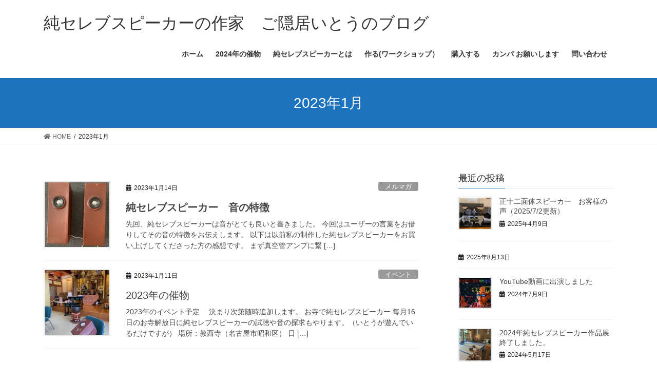

--- FILE ---
content_type: text/html; charset=UTF-8
request_url: https://juninkyo.com/wp/2023/01/
body_size: 11916
content:
<!DOCTYPE html>
<html lang="ja">
<head>
<meta charset="utf-8">
<meta http-equiv="X-UA-Compatible" content="IE=edge">
<meta name="viewport" content="width=device-width, initial-scale=1">
<title>2023年1月 | 純セレブスピーカーの作家　ご隠居いとうのブログ</title>
<meta name='robots' content='max-image-preview:large' />
<link rel="alternate" type="application/rss+xml" title="純セレブスピーカーの作家　ご隠居いとうのブログ &raquo; フィード" href="https://juninkyo.com/wp/feed/" />
<link rel="alternate" type="application/rss+xml" title="純セレブスピーカーの作家　ご隠居いとうのブログ &raquo; コメントフィード" href="https://juninkyo.com/wp/comments/feed/" />
<meta name="description" content="2023年1月 の記事 純セレブスピーカーの作家　ご隠居いとうのブログ 紙のスピーカーの音の気持ちよさを体感してください。" /><style id='wp-img-auto-sizes-contain-inline-css' type='text/css'>
img:is([sizes=auto i],[sizes^="auto," i]){contain-intrinsic-size:3000px 1500px}
/*# sourceURL=wp-img-auto-sizes-contain-inline-css */
</style>
<link rel='stylesheet' id='vkExUnit_common_style-css' href='https://juninkyo.com/wp/wp-content/plugins/vk-all-in-one-expansion-unit/assets/css/vkExUnit_style.css?ver=9.49.7.0' type='text/css' media='all' />
<style id='vkExUnit_common_style-inline-css' type='text/css'>
:root {--ver_page_top_button_url:url(https://juninkyo.com/wp/wp-content/plugins/vk-all-in-one-expansion-unit/assets/images/to-top-btn-icon.svg);}@font-face {font-weight: normal;font-style: normal;font-family: "vk_sns";src: url("https://juninkyo.com/wp/wp-content/plugins/vk-all-in-one-expansion-unit/inc/sns/icons/fonts/vk_sns.eot?-bq20cj");src: url("https://juninkyo.com/wp/wp-content/plugins/vk-all-in-one-expansion-unit/inc/sns/icons/fonts/vk_sns.eot?#iefix-bq20cj") format("embedded-opentype"),url("https://juninkyo.com/wp/wp-content/plugins/vk-all-in-one-expansion-unit/inc/sns/icons/fonts/vk_sns.woff?-bq20cj") format("woff"),url("https://juninkyo.com/wp/wp-content/plugins/vk-all-in-one-expansion-unit/inc/sns/icons/fonts/vk_sns.ttf?-bq20cj") format("truetype"),url("https://juninkyo.com/wp/wp-content/plugins/vk-all-in-one-expansion-unit/inc/sns/icons/fonts/vk_sns.svg?-bq20cj#vk_sns") format("svg");}
/*# sourceURL=vkExUnit_common_style-inline-css */
</style>
<style id='wp-emoji-styles-inline-css' type='text/css'>

	img.wp-smiley, img.emoji {
		display: inline !important;
		border: none !important;
		box-shadow: none !important;
		height: 1em !important;
		width: 1em !important;
		margin: 0 0.07em !important;
		vertical-align: -0.1em !important;
		background: none !important;
		padding: 0 !important;
	}
/*# sourceURL=wp-emoji-styles-inline-css */
</style>
<style id='wp-block-library-inline-css' type='text/css'>
:root{--wp-block-synced-color:#7a00df;--wp-block-synced-color--rgb:122,0,223;--wp-bound-block-color:var(--wp-block-synced-color);--wp-editor-canvas-background:#ddd;--wp-admin-theme-color:#007cba;--wp-admin-theme-color--rgb:0,124,186;--wp-admin-theme-color-darker-10:#006ba1;--wp-admin-theme-color-darker-10--rgb:0,107,160.5;--wp-admin-theme-color-darker-20:#005a87;--wp-admin-theme-color-darker-20--rgb:0,90,135;--wp-admin-border-width-focus:2px}@media (min-resolution:192dpi){:root{--wp-admin-border-width-focus:1.5px}}.wp-element-button{cursor:pointer}:root .has-very-light-gray-background-color{background-color:#eee}:root .has-very-dark-gray-background-color{background-color:#313131}:root .has-very-light-gray-color{color:#eee}:root .has-very-dark-gray-color{color:#313131}:root .has-vivid-green-cyan-to-vivid-cyan-blue-gradient-background{background:linear-gradient(135deg,#00d084,#0693e3)}:root .has-purple-crush-gradient-background{background:linear-gradient(135deg,#34e2e4,#4721fb 50%,#ab1dfe)}:root .has-hazy-dawn-gradient-background{background:linear-gradient(135deg,#faaca8,#dad0ec)}:root .has-subdued-olive-gradient-background{background:linear-gradient(135deg,#fafae1,#67a671)}:root .has-atomic-cream-gradient-background{background:linear-gradient(135deg,#fdd79a,#004a59)}:root .has-nightshade-gradient-background{background:linear-gradient(135deg,#330968,#31cdcf)}:root .has-midnight-gradient-background{background:linear-gradient(135deg,#020381,#2874fc)}:root{--wp--preset--font-size--normal:16px;--wp--preset--font-size--huge:42px}.has-regular-font-size{font-size:1em}.has-larger-font-size{font-size:2.625em}.has-normal-font-size{font-size:var(--wp--preset--font-size--normal)}.has-huge-font-size{font-size:var(--wp--preset--font-size--huge)}.has-text-align-center{text-align:center}.has-text-align-left{text-align:left}.has-text-align-right{text-align:right}.has-fit-text{white-space:nowrap!important}#end-resizable-editor-section{display:none}.aligncenter{clear:both}.items-justified-left{justify-content:flex-start}.items-justified-center{justify-content:center}.items-justified-right{justify-content:flex-end}.items-justified-space-between{justify-content:space-between}.screen-reader-text{border:0;clip-path:inset(50%);height:1px;margin:-1px;overflow:hidden;padding:0;position:absolute;width:1px;word-wrap:normal!important}.screen-reader-text:focus{background-color:#ddd;clip-path:none;color:#444;display:block;font-size:1em;height:auto;left:5px;line-height:normal;padding:15px 23px 14px;text-decoration:none;top:5px;width:auto;z-index:100000}html :where(.has-border-color){border-style:solid}html :where([style*=border-top-color]){border-top-style:solid}html :where([style*=border-right-color]){border-right-style:solid}html :where([style*=border-bottom-color]){border-bottom-style:solid}html :where([style*=border-left-color]){border-left-style:solid}html :where([style*=border-width]){border-style:solid}html :where([style*=border-top-width]){border-top-style:solid}html :where([style*=border-right-width]){border-right-style:solid}html :where([style*=border-bottom-width]){border-bottom-style:solid}html :where([style*=border-left-width]){border-left-style:solid}html :where(img[class*=wp-image-]){height:auto;max-width:100%}:where(figure){margin:0 0 1em}html :where(.is-position-sticky){--wp-admin--admin-bar--position-offset:var(--wp-admin--admin-bar--height,0px)}@media screen and (max-width:600px){html :where(.is-position-sticky){--wp-admin--admin-bar--position-offset:0px}}

/*# sourceURL=wp-block-library-inline-css */
</style><style id='wp-block-heading-inline-css' type='text/css'>
h1:where(.wp-block-heading).has-background,h2:where(.wp-block-heading).has-background,h3:where(.wp-block-heading).has-background,h4:where(.wp-block-heading).has-background,h5:where(.wp-block-heading).has-background,h6:where(.wp-block-heading).has-background{padding:1.25em 2.375em}h1.has-text-align-left[style*=writing-mode]:where([style*=vertical-lr]),h1.has-text-align-right[style*=writing-mode]:where([style*=vertical-rl]),h2.has-text-align-left[style*=writing-mode]:where([style*=vertical-lr]),h2.has-text-align-right[style*=writing-mode]:where([style*=vertical-rl]),h3.has-text-align-left[style*=writing-mode]:where([style*=vertical-lr]),h3.has-text-align-right[style*=writing-mode]:where([style*=vertical-rl]),h4.has-text-align-left[style*=writing-mode]:where([style*=vertical-lr]),h4.has-text-align-right[style*=writing-mode]:where([style*=vertical-rl]),h5.has-text-align-left[style*=writing-mode]:where([style*=vertical-lr]),h5.has-text-align-right[style*=writing-mode]:where([style*=vertical-rl]),h6.has-text-align-left[style*=writing-mode]:where([style*=vertical-lr]),h6.has-text-align-right[style*=writing-mode]:where([style*=vertical-rl]){rotate:180deg}
/*# sourceURL=https://juninkyo.com/wp/wp-includes/blocks/heading/style.min.css */
</style>
<style id='wp-block-paragraph-inline-css' type='text/css'>
.is-small-text{font-size:.875em}.is-regular-text{font-size:1em}.is-large-text{font-size:2.25em}.is-larger-text{font-size:3em}.has-drop-cap:not(:focus):first-letter{float:left;font-size:8.4em;font-style:normal;font-weight:100;line-height:.68;margin:.05em .1em 0 0;text-transform:uppercase}body.rtl .has-drop-cap:not(:focus):first-letter{float:none;margin-left:.1em}p.has-drop-cap.has-background{overflow:hidden}:root :where(p.has-background){padding:1.25em 2.375em}:where(p.has-text-color:not(.has-link-color)) a{color:inherit}p.has-text-align-left[style*="writing-mode:vertical-lr"],p.has-text-align-right[style*="writing-mode:vertical-rl"]{rotate:180deg}
/*# sourceURL=https://juninkyo.com/wp/wp-includes/blocks/paragraph/style.min.css */
</style>
<style id='wp-block-quote-inline-css' type='text/css'>
.wp-block-quote{box-sizing:border-box;overflow-wrap:break-word}.wp-block-quote.is-large:where(:not(.is-style-plain)),.wp-block-quote.is-style-large:where(:not(.is-style-plain)){margin-bottom:1em;padding:0 1em}.wp-block-quote.is-large:where(:not(.is-style-plain)) p,.wp-block-quote.is-style-large:where(:not(.is-style-plain)) p{font-size:1.5em;font-style:italic;line-height:1.6}.wp-block-quote.is-large:where(:not(.is-style-plain)) cite,.wp-block-quote.is-large:where(:not(.is-style-plain)) footer,.wp-block-quote.is-style-large:where(:not(.is-style-plain)) cite,.wp-block-quote.is-style-large:where(:not(.is-style-plain)) footer{font-size:1.125em;text-align:right}.wp-block-quote>cite{display:block}
/*# sourceURL=https://juninkyo.com/wp/wp-includes/blocks/quote/style.min.css */
</style>
<style id='global-styles-inline-css' type='text/css'>
:root{--wp--preset--aspect-ratio--square: 1;--wp--preset--aspect-ratio--4-3: 4/3;--wp--preset--aspect-ratio--3-4: 3/4;--wp--preset--aspect-ratio--3-2: 3/2;--wp--preset--aspect-ratio--2-3: 2/3;--wp--preset--aspect-ratio--16-9: 16/9;--wp--preset--aspect-ratio--9-16: 9/16;--wp--preset--color--black: #000000;--wp--preset--color--cyan-bluish-gray: #abb8c3;--wp--preset--color--white: #ffffff;--wp--preset--color--pale-pink: #f78da7;--wp--preset--color--vivid-red: #cf2e2e;--wp--preset--color--luminous-vivid-orange: #ff6900;--wp--preset--color--luminous-vivid-amber: #fcb900;--wp--preset--color--light-green-cyan: #7bdcb5;--wp--preset--color--vivid-green-cyan: #00d084;--wp--preset--color--pale-cyan-blue: #8ed1fc;--wp--preset--color--vivid-cyan-blue: #0693e3;--wp--preset--color--vivid-purple: #9b51e0;--wp--preset--gradient--vivid-cyan-blue-to-vivid-purple: linear-gradient(135deg,rgb(6,147,227) 0%,rgb(155,81,224) 100%);--wp--preset--gradient--light-green-cyan-to-vivid-green-cyan: linear-gradient(135deg,rgb(122,220,180) 0%,rgb(0,208,130) 100%);--wp--preset--gradient--luminous-vivid-amber-to-luminous-vivid-orange: linear-gradient(135deg,rgb(252,185,0) 0%,rgb(255,105,0) 100%);--wp--preset--gradient--luminous-vivid-orange-to-vivid-red: linear-gradient(135deg,rgb(255,105,0) 0%,rgb(207,46,46) 100%);--wp--preset--gradient--very-light-gray-to-cyan-bluish-gray: linear-gradient(135deg,rgb(238,238,238) 0%,rgb(169,184,195) 100%);--wp--preset--gradient--cool-to-warm-spectrum: linear-gradient(135deg,rgb(74,234,220) 0%,rgb(151,120,209) 20%,rgb(207,42,186) 40%,rgb(238,44,130) 60%,rgb(251,105,98) 80%,rgb(254,248,76) 100%);--wp--preset--gradient--blush-light-purple: linear-gradient(135deg,rgb(255,206,236) 0%,rgb(152,150,240) 100%);--wp--preset--gradient--blush-bordeaux: linear-gradient(135deg,rgb(254,205,165) 0%,rgb(254,45,45) 50%,rgb(107,0,62) 100%);--wp--preset--gradient--luminous-dusk: linear-gradient(135deg,rgb(255,203,112) 0%,rgb(199,81,192) 50%,rgb(65,88,208) 100%);--wp--preset--gradient--pale-ocean: linear-gradient(135deg,rgb(255,245,203) 0%,rgb(182,227,212) 50%,rgb(51,167,181) 100%);--wp--preset--gradient--electric-grass: linear-gradient(135deg,rgb(202,248,128) 0%,rgb(113,206,126) 100%);--wp--preset--gradient--midnight: linear-gradient(135deg,rgb(2,3,129) 0%,rgb(40,116,252) 100%);--wp--preset--font-size--small: 13px;--wp--preset--font-size--medium: 20px;--wp--preset--font-size--large: 36px;--wp--preset--font-size--x-large: 42px;--wp--preset--spacing--20: 0.44rem;--wp--preset--spacing--30: 0.67rem;--wp--preset--spacing--40: 1rem;--wp--preset--spacing--50: 1.5rem;--wp--preset--spacing--60: 2.25rem;--wp--preset--spacing--70: 3.38rem;--wp--preset--spacing--80: 5.06rem;--wp--preset--shadow--natural: 6px 6px 9px rgba(0, 0, 0, 0.2);--wp--preset--shadow--deep: 12px 12px 50px rgba(0, 0, 0, 0.4);--wp--preset--shadow--sharp: 6px 6px 0px rgba(0, 0, 0, 0.2);--wp--preset--shadow--outlined: 6px 6px 0px -3px rgb(255, 255, 255), 6px 6px rgb(0, 0, 0);--wp--preset--shadow--crisp: 6px 6px 0px rgb(0, 0, 0);}:where(.is-layout-flex){gap: 0.5em;}:where(.is-layout-grid){gap: 0.5em;}body .is-layout-flex{display: flex;}.is-layout-flex{flex-wrap: wrap;align-items: center;}.is-layout-flex > :is(*, div){margin: 0;}body .is-layout-grid{display: grid;}.is-layout-grid > :is(*, div){margin: 0;}:where(.wp-block-columns.is-layout-flex){gap: 2em;}:where(.wp-block-columns.is-layout-grid){gap: 2em;}:where(.wp-block-post-template.is-layout-flex){gap: 1.25em;}:where(.wp-block-post-template.is-layout-grid){gap: 1.25em;}.has-black-color{color: var(--wp--preset--color--black) !important;}.has-cyan-bluish-gray-color{color: var(--wp--preset--color--cyan-bluish-gray) !important;}.has-white-color{color: var(--wp--preset--color--white) !important;}.has-pale-pink-color{color: var(--wp--preset--color--pale-pink) !important;}.has-vivid-red-color{color: var(--wp--preset--color--vivid-red) !important;}.has-luminous-vivid-orange-color{color: var(--wp--preset--color--luminous-vivid-orange) !important;}.has-luminous-vivid-amber-color{color: var(--wp--preset--color--luminous-vivid-amber) !important;}.has-light-green-cyan-color{color: var(--wp--preset--color--light-green-cyan) !important;}.has-vivid-green-cyan-color{color: var(--wp--preset--color--vivid-green-cyan) !important;}.has-pale-cyan-blue-color{color: var(--wp--preset--color--pale-cyan-blue) !important;}.has-vivid-cyan-blue-color{color: var(--wp--preset--color--vivid-cyan-blue) !important;}.has-vivid-purple-color{color: var(--wp--preset--color--vivid-purple) !important;}.has-black-background-color{background-color: var(--wp--preset--color--black) !important;}.has-cyan-bluish-gray-background-color{background-color: var(--wp--preset--color--cyan-bluish-gray) !important;}.has-white-background-color{background-color: var(--wp--preset--color--white) !important;}.has-pale-pink-background-color{background-color: var(--wp--preset--color--pale-pink) !important;}.has-vivid-red-background-color{background-color: var(--wp--preset--color--vivid-red) !important;}.has-luminous-vivid-orange-background-color{background-color: var(--wp--preset--color--luminous-vivid-orange) !important;}.has-luminous-vivid-amber-background-color{background-color: var(--wp--preset--color--luminous-vivid-amber) !important;}.has-light-green-cyan-background-color{background-color: var(--wp--preset--color--light-green-cyan) !important;}.has-vivid-green-cyan-background-color{background-color: var(--wp--preset--color--vivid-green-cyan) !important;}.has-pale-cyan-blue-background-color{background-color: var(--wp--preset--color--pale-cyan-blue) !important;}.has-vivid-cyan-blue-background-color{background-color: var(--wp--preset--color--vivid-cyan-blue) !important;}.has-vivid-purple-background-color{background-color: var(--wp--preset--color--vivid-purple) !important;}.has-black-border-color{border-color: var(--wp--preset--color--black) !important;}.has-cyan-bluish-gray-border-color{border-color: var(--wp--preset--color--cyan-bluish-gray) !important;}.has-white-border-color{border-color: var(--wp--preset--color--white) !important;}.has-pale-pink-border-color{border-color: var(--wp--preset--color--pale-pink) !important;}.has-vivid-red-border-color{border-color: var(--wp--preset--color--vivid-red) !important;}.has-luminous-vivid-orange-border-color{border-color: var(--wp--preset--color--luminous-vivid-orange) !important;}.has-luminous-vivid-amber-border-color{border-color: var(--wp--preset--color--luminous-vivid-amber) !important;}.has-light-green-cyan-border-color{border-color: var(--wp--preset--color--light-green-cyan) !important;}.has-vivid-green-cyan-border-color{border-color: var(--wp--preset--color--vivid-green-cyan) !important;}.has-pale-cyan-blue-border-color{border-color: var(--wp--preset--color--pale-cyan-blue) !important;}.has-vivid-cyan-blue-border-color{border-color: var(--wp--preset--color--vivid-cyan-blue) !important;}.has-vivid-purple-border-color{border-color: var(--wp--preset--color--vivid-purple) !important;}.has-vivid-cyan-blue-to-vivid-purple-gradient-background{background: var(--wp--preset--gradient--vivid-cyan-blue-to-vivid-purple) !important;}.has-light-green-cyan-to-vivid-green-cyan-gradient-background{background: var(--wp--preset--gradient--light-green-cyan-to-vivid-green-cyan) !important;}.has-luminous-vivid-amber-to-luminous-vivid-orange-gradient-background{background: var(--wp--preset--gradient--luminous-vivid-amber-to-luminous-vivid-orange) !important;}.has-luminous-vivid-orange-to-vivid-red-gradient-background{background: var(--wp--preset--gradient--luminous-vivid-orange-to-vivid-red) !important;}.has-very-light-gray-to-cyan-bluish-gray-gradient-background{background: var(--wp--preset--gradient--very-light-gray-to-cyan-bluish-gray) !important;}.has-cool-to-warm-spectrum-gradient-background{background: var(--wp--preset--gradient--cool-to-warm-spectrum) !important;}.has-blush-light-purple-gradient-background{background: var(--wp--preset--gradient--blush-light-purple) !important;}.has-blush-bordeaux-gradient-background{background: var(--wp--preset--gradient--blush-bordeaux) !important;}.has-luminous-dusk-gradient-background{background: var(--wp--preset--gradient--luminous-dusk) !important;}.has-pale-ocean-gradient-background{background: var(--wp--preset--gradient--pale-ocean) !important;}.has-electric-grass-gradient-background{background: var(--wp--preset--gradient--electric-grass) !important;}.has-midnight-gradient-background{background: var(--wp--preset--gradient--midnight) !important;}.has-small-font-size{font-size: var(--wp--preset--font-size--small) !important;}.has-medium-font-size{font-size: var(--wp--preset--font-size--medium) !important;}.has-large-font-size{font-size: var(--wp--preset--font-size--large) !important;}.has-x-large-font-size{font-size: var(--wp--preset--font-size--x-large) !important;}
/*# sourceURL=global-styles-inline-css */
</style>

<style id='classic-theme-styles-inline-css' type='text/css'>
/*! This file is auto-generated */
.wp-block-button__link{color:#fff;background-color:#32373c;border-radius:9999px;box-shadow:none;text-decoration:none;padding:calc(.667em + 2px) calc(1.333em + 2px);font-size:1.125em}.wp-block-file__button{background:#32373c;color:#fff;text-decoration:none}
/*# sourceURL=/wp-includes/css/classic-themes.min.css */
</style>
<link rel='stylesheet' id='contact-form-7-css' href='https://juninkyo.com/wp/wp-content/plugins/contact-form-7/includes/css/styles.css?ver=5.4.1' type='text/css' media='all' />
<link rel='stylesheet' id='bootstrap-4-style-css' href='https://juninkyo.com/wp/wp-content/themes/lightning/library/bootstrap-4/css/bootstrap.min.css?ver=4.5.0' type='text/css' media='all' />
<link rel='stylesheet' id='lightning-common-style-css' href='https://juninkyo.com/wp/wp-content/themes/lightning/assets/css/common.css?ver=13.5.4' type='text/css' media='all' />
<style id='lightning-common-style-inline-css' type='text/css'>
/* vk-mobile-nav */:root {--vk-mobile-nav-menu-btn-bg-src: url("https://juninkyo.com/wp/wp-content/themes/lightning/inc/vk-mobile-nav/package//images/vk-menu-btn-black.svg");--vk-mobile-nav-menu-btn-close-bg-src: url("https://juninkyo.com/wp/wp-content/themes/lightning/inc/vk-mobile-nav/package//images/vk-menu-close-black.svg");--vk-menu-acc-icon-open-black-bg-src: url("https://juninkyo.com/wp/wp-content/themes/lightning/inc/vk-mobile-nav/package//images/vk-menu-acc-icon-open-black.svg");--vk-menu-acc-icon-open-white-bg-src: url("https://juninkyo.com/wp/wp-content/themes/lightning/inc/vk-mobile-nav/package//images/vk-menu-acc-icon-open-white.svg");--vk-menu-acc-icon-close-black-bg-src: url("https://juninkyo.com/wp/wp-content/themes/lightning/inc/vk-mobile-nav/package//images/vk-menu-close-black.svg");--vk-menu-acc-icon-close-white-bg-src: url("https://juninkyo.com/wp/wp-content/themes/lightning/inc/vk-mobile-nav/package//images/vk-menu-close-white.svg");}
/*# sourceURL=lightning-common-style-inline-css */
</style>
<link rel='stylesheet' id='lightning-design-style-css' href='https://juninkyo.com/wp/wp-content/themes/lightning/design-skin/origin2/css/style.css?ver=13.5.4' type='text/css' media='all' />
<style id='lightning-design-style-inline-css' type='text/css'>
/* ltg common custom */:root {--vk-menu-acc-btn-border-color:#333;--color-key:#1e73be;--color-key-dark:#1e73be;}.bbp-submit-wrapper .button.submit { background-color:#1e73be ; }.bbp-submit-wrapper .button.submit:hover { background-color:#1e73be ; }.veu_color_txt_key { color:#1e73be ; }.veu_color_bg_key { background-color:#1e73be ; }.veu_color_border_key { border-color:#1e73be ; }.btn-default { border-color:#1e73be;color:#1e73be;}.btn-default:focus,.btn-default:hover { border-color:#1e73be;background-color: #1e73be; }.wp-block-search__button,.btn-primary { background-color:#1e73be;border-color:#1e73be; }.wp-block-search__button:focus,.wp-block-search__button:hover,.btn-primary:not(:disabled):not(.disabled):active,.btn-primary:focus,.btn-primary:hover { background-color:#1e73be;border-color:#1e73be; }.btn-outline-primary { color : #1e73be ; border-color:#1e73be; }.btn-outline-primary:not(:disabled):not(.disabled):active,.btn-outline-primary:focus,.btn-outline-primary:hover { color : #fff; background-color:#1e73be;border-color:#1e73be; }a { color:#337ab7; }
.tagcloud a:before { font-family: "Font Awesome 5 Free";content: "\f02b";font-weight: bold; }
.media .media-body .media-heading a:hover { color:#1e73be; }@media (min-width: 768px){.gMenu > li:before,.gMenu > li.menu-item-has-children::after { border-bottom-color:#1e73be }.gMenu li li { background-color:#1e73be }.gMenu li li a:hover { background-color:#1e73be; }} /* @media (min-width: 768px) */.page-header { background-color:#1e73be; }h2,.mainSection-title { border-top-color:#1e73be; }h3:after,.subSection-title:after { border-bottom-color:#1e73be; }ul.page-numbers li span.page-numbers.current,.page-link dl .post-page-numbers.current { background-color:#1e73be; }.pager li > a { border-color:#1e73be;color:#1e73be;}.pager li > a:hover { background-color:#1e73be;color:#fff;}.siteFooter { border-top-color:#1e73be; }dt { border-left-color:#1e73be; }:root {--g_nav_main_acc_icon_open_url:url(https://juninkyo.com/wp/wp-content/themes/lightning/inc/vk-mobile-nav/package/images/vk-menu-acc-icon-open-black.svg);--g_nav_main_acc_icon_close_url: url(https://juninkyo.com/wp/wp-content/themes/lightning/inc/vk-mobile-nav/package/images/vk-menu-close-black.svg);--g_nav_sub_acc_icon_open_url: url(https://juninkyo.com/wp/wp-content/themes/lightning/inc/vk-mobile-nav/package/images/vk-menu-acc-icon-open-white.svg);--g_nav_sub_acc_icon_close_url: url(https://juninkyo.com/wp/wp-content/themes/lightning/inc/vk-mobile-nav/package/images/vk-menu-close-white.svg);}
/*# sourceURL=lightning-design-style-inline-css */
</style>
<link rel='stylesheet' id='vk-blocks-build-css-css' href='https://juninkyo.com/wp/wp-content/plugins/vk-blocks/inc/vk-blocks/build/block-build.css?ver=0.60.1' type='text/css' media='all' />
<style id='vk-blocks-build-css-inline-css' type='text/css'>
:root {--vk_flow-arrow: url(https://juninkyo.com/wp/wp-content/plugins/vk-blocks/inc/vk-blocks/images/arrow_bottom.svg);--vk_image-mask-wave01: url(https://juninkyo.com/wp/wp-content/plugins/vk-blocks/inc/vk-blocks/images/wave01.svg);--vk_image-mask-wave02: url(https://juninkyo.com/wp/wp-content/plugins/vk-blocks/inc/vk-blocks/images/wave02.svg);--vk_image-mask-wave03: url(https://juninkyo.com/wp/wp-content/plugins/vk-blocks/inc/vk-blocks/images/wave03.svg);--vk_image-mask-wave04: url(https://juninkyo.com/wp/wp-content/plugins/vk-blocks/inc/vk-blocks/images/wave04.svg);}

	:root {

		--vk-balloon-border-width:1px;

		--vk-balloon-speech-offset:-12px;
	}
	
/*# sourceURL=vk-blocks-build-css-inline-css */
</style>
<link rel='stylesheet' id='lightning-theme-style-css' href='https://juninkyo.com/wp/wp-content/themes/lightning/style.css?ver=13.5.4' type='text/css' media='all' />
<link rel='stylesheet' id='vk-font-awesome-css' href='https://juninkyo.com/wp/wp-content/themes/lightning/inc/font-awesome/package/versions/5/css/all.min.css?ver=5.13.0' type='text/css' media='all' />
<script type="text/javascript" src="https://juninkyo.com/wp/wp-includes/js/jquery/jquery.min.js?ver=3.7.1" id="jquery-core-js"></script>
<script type="text/javascript" src="https://juninkyo.com/wp/wp-includes/js/jquery/jquery-migrate.min.js?ver=3.4.1" id="jquery-migrate-js"></script>
<link rel="https://api.w.org/" href="https://juninkyo.com/wp/wp-json/" /><link rel="EditURI" type="application/rsd+xml" title="RSD" href="https://juninkyo.com/wp/xmlrpc.php?rsd" />
<meta name="generator" content="WordPress 6.9" />
<style id="lightning-color-custom-for-plugins" type="text/css">/* ltg theme common */.color_key_bg,.color_key_bg_hover:hover{background-color: #1e73be;}.color_key_txt,.color_key_txt_hover:hover{color: #1e73be;}.color_key_border,.color_key_border_hover:hover{border-color: #1e73be;}.color_key_dark_bg,.color_key_dark_bg_hover:hover{background-color: #1e73be;}.color_key_dark_txt,.color_key_dark_txt_hover:hover{color: #1e73be;}.color_key_dark_border,.color_key_dark_border_hover:hover{border-color: #1e73be;}</style><!-- [ VK All in One Expansion Unit OGP ] -->
<meta property="og:site_name" content="純セレブスピーカーの作家　ご隠居いとうのブログ" />
<meta property="og:url" content="https://juninkyo.com/wp/2023/01/14/tokucyo/" />
<meta property="og:title" content="純セレブスピーカー　音の特徴 | 純セレブスピーカーの作家　ご隠居いとうのブログ" />
<meta property="og:description" content="2023年1月 の記事 純セレブスピーカーの作家　ご隠居いとうのブログ 紙のスピーカーの音の気持ちよさを体感してください。" />
<meta property="og:type" content="article" />
<!-- [ / VK All in One Expansion Unit OGP ] -->
<!-- [ VK All in One Expansion Unit twitter card ] -->
<meta name="twitter:card" content="summary_large_image">
<meta name="twitter:description" content="2023年1月 の記事 純セレブスピーカーの作家　ご隠居いとうのブログ 紙のスピーカーの音の気持ちよさを体感してください。">
<meta name="twitter:title" content="純セレブスピーカー　音の特徴 | 純セレブスピーカーの作家　ご隠居いとうのブログ">
<meta name="twitter:url" content="https://juninkyo.com/wp/2023/01/14/tokucyo/">
	<meta name="twitter:domain" content="juninkyo.com">
	<!-- [ / VK All in One Expansion Unit twitter card ] -->
			<style type="text/css" id="wp-custom-css">
			form.mailpoet-manage-subscription .mailpoet_text_label, 
form.mailpoet-manage-subscription .mailpoet_select_label, 
form.mailpoet-manage-subscription .mailpoet_segment_label{
    display: block;
    font-weight:bold;
}
form.mailpoet-manage-subscription .mailpoet_select, 
form.mailpoet-manage-subscription .mailpoet_text{
	width: 50%;
	padding: 12px;
}
form.mailpoet-manage-subscription .mailpoet_paragraph{
	margin-bottom:20px
}
form.mailpoet-manage-subscription .mailpoet_submit{
    padding: 20px 20px;
    width: 50%;
    font-weight: bold;
    font-size: 11pt;
}		</style>
		
</head>
<body class="archive date wp-theme-lightning post-type-post sidebar-fix sidebar-fix-priority-top bootstrap4 device-pc fa_v5_css">
<a class="skip-link screen-reader-text" href="#main">コンテンツへスキップ</a>
<a class="skip-link screen-reader-text" href="#vk-mobile-nav">ナビゲーションに移動</a>
<header class="siteHeader">
		<div class="container siteHeadContainer">
		<div class="navbar-header">
						<p class="navbar-brand siteHeader_logo">
			<a href="https://juninkyo.com/wp/">
				<span>純セレブスピーカーの作家　ご隠居いとうのブログ</span>
			</a>
			</p>
								</div>

		<div id="gMenu_outer" class="gMenu_outer"><nav class="menu-%e3%83%a1%e3%82%a4%e3%83%b3%e3%83%a1%e3%83%8b%e3%83%a5%e3%83%bc-container"><ul id="menu-%e3%83%a1%e3%82%a4%e3%83%b3%e3%83%a1%e3%83%8b%e3%83%a5%e3%83%bc" class="menu gMenu vk-menu-acc"><li id="menu-item-36" class="menu-item menu-item-type-custom menu-item-object-custom menu-item-home"><a href="https://juninkyo.com/wp/"><strong class="gMenu_name">ホーム</strong></a></li>
<li id="menu-item-773" class="menu-item menu-item-type-post_type menu-item-object-post"><a href="https://juninkyo.com/wp/2023/01/11/2023-event/"><strong class="gMenu_name">2024年の催物</strong></a></li>
<li id="menu-item-120" class="menu-item menu-item-type-post_type menu-item-object-page menu-item-has-children"><a href="https://juninkyo.com/wp/what-jun-selebu/"><strong class="gMenu_name">純セレブスピーカーとは</strong></a>
<ul class="sub-menu">
	<li id="menu-item-51" class="menu-item menu-item-type-post_type menu-item-object-page"><a href="https://juninkyo.com/wp/youtube/">動画</a></li>
</ul>
</li>
<li id="menu-item-467" class="menu-item menu-item-type-post_type menu-item-object-page"><a href="https://juninkyo.com/wp/?page_id=460"><strong class="gMenu_name">作る(ワークショップ）</strong></a></li>
<li id="menu-item-121" class="menu-item menu-item-type-post_type menu-item-object-page"><a href="https://juninkyo.com/wp/shop/"><strong class="gMenu_name">購入する</strong></a></li>
<li id="menu-item-49" class="menu-item menu-item-type-post_type menu-item-object-page"><a href="https://juninkyo.com/wp/donation/"><strong class="gMenu_name">カンパ お願いします</strong></a></li>
<li id="menu-item-53" class="menu-item menu-item-type-post_type menu-item-object-page menu-item-has-children"><a href="https://juninkyo.com/wp/form/"><strong class="gMenu_name">問い合わせ</strong></a>
<ul class="sub-menu">
	<li id="menu-item-35" class="menu-item menu-item-type-post_type menu-item-object-page"><a href="https://juninkyo.com/wp/info/">私について</a></li>
</ul>
</li>
</ul></nav></div>	</div>
	</header>

<div class="section page-header"><div class="container"><div class="row"><div class="col-md-12">
<h1 class="page-header_pageTitle">
2023年1月</h1>
</div></div></div></div><!-- [ /.page-header ] -->


<!-- [ .breadSection ] --><div class="section breadSection"><div class="container"><div class="row"><ol class="breadcrumb" itemtype="http://schema.org/BreadcrumbList"><li id="panHome" itemprop="itemListElement" itemscope itemtype="http://schema.org/ListItem"><a itemprop="item" href="https://juninkyo.com/wp/"><span itemprop="name"><i class="fa fa-home"></i> HOME</span></a></li><li><span>2023年1月</span></li></ol></div></div></div><!-- [ /.breadSection ] -->

<div class="section siteContent">
<div class="container">
<div class="row">
<div class="col mainSection mainSection-col-two baseSection vk_posts-mainSection" id="main" role="main">

	
<div class="postList">


	
		<article class="media">
<div id="post-781" class="post-781 post type-post status-publish format-standard has-post-thumbnail hentry category-40 tag-12">
		<div class="media-left postList_thumbnail">
		<a href="https://juninkyo.com/wp/2023/01/14/tokucyo/">
		<img width="150" height="150" src="https://juninkyo.com/wp/wp-content/uploads/2023/01/355C029C-62A0-4B4F-88AC-31E576CB44D9_1_105_c-150x150.jpeg" class="media-object wp-post-image" alt="" decoding="async" />		</a>
	</div>
		<div class="media-body">
		<div class="entry-meta">


<span class="published entry-meta_items">2023年1月14日</span>

<span class="entry-meta_items entry-meta_updated">/ 最終更新日時 : <span class="updated">2023年1月22日</span></span>


	
	<span class="vcard author entry-meta_items entry-meta_items_author"><span class="fn">jsbgm1860</span></span>



<span class="entry-meta_items entry-meta_items_term"><a href="https://juninkyo.com/wp/category/%e3%83%a1%e3%83%ab%e3%83%9e%e3%82%ac/" class="btn btn-xs btn-primary entry-meta_items_term_button" style="background-color:#999999;border:none;">メルマガ</a></span>
</div>
		<h1 class="media-heading entry-title"><a href="https://juninkyo.com/wp/2023/01/14/tokucyo/"><strong>純セレブスピーカー　音の特徴</strong></a></h1>
		<a href="https://juninkyo.com/wp/2023/01/14/tokucyo/" class="media-body_excerpt"><p>先回、純セレブスピーカーは音がとても良いと書きました。 今回はユーザーの言葉をお借りしてその音の特徴をお伝えします。 以下は以前私の制作した純セレブスピーカーをお買い上げしてくださった方の感想です。 まず真空管アンプに繋 [&hellip;]</p>
</a>
	</div>
</div>
</article>
<article class="media">
<div id="post-770" class="post-770 post type-post status-publish format-standard has-post-thumbnail hentry category-32 category-uncategorized tag-33 tag-12">
		<div class="media-left postList_thumbnail">
		<a href="https://juninkyo.com/wp/2023/01/11/2023-event/">
		<img width="150" height="150" src="https://juninkyo.com/wp/wp-content/uploads/2021/12/741AFC91-A9CD-4F0F-95F5-1DFFF6D3B187_1_105_c-150x150.jpeg" class="media-object wp-post-image" alt="" decoding="async" />		</a>
	</div>
		<div class="media-body">
		<div class="entry-meta">


<span class="published entry-meta_items">2023年1月11日</span>

<span class="entry-meta_items entry-meta_updated">/ 最終更新日時 : <span class="updated">2024年1月15日</span></span>


	
	<span class="vcard author entry-meta_items entry-meta_items_author"><span class="fn">jsbgm1860</span></span>



<span class="entry-meta_items entry-meta_items_term"><a href="https://juninkyo.com/wp/category/%e7%b4%94%e3%82%bb%e3%83%ac%e3%83%96%e3%82%b9%e3%83%94%e3%83%bc%e3%82%ab%e3%83%bc/%e3%82%a4%e3%83%99%e3%83%b3%e3%83%88/" class="btn btn-xs btn-primary entry-meta_items_term_button" style="background-color:#999999;border:none;">イベント</a></span>
</div>
		<h1 class="media-heading entry-title"><a href="https://juninkyo.com/wp/2023/01/11/2023-event/">2023年の催物</a></h1>
		<a href="https://juninkyo.com/wp/2023/01/11/2023-event/" class="media-body_excerpt"><p>2023年のイベント予定　 決まり次第随時追加します。 お寺で純セレブスピーカー 毎月16日のお寺解放日に純セレブスピーカーの試聴や音の探求もやります。（いとうが遊んでいるだけですが） 場所：教西寺（名古屋市昭和区） 日 [&hellip;]</p>
</a>
	</div>
</div>
</article>

	
	
	
</div><!-- [ /.postList ] -->

</div><!-- [ /.mainSection ] -->

	<div class="col subSection sideSection sideSection-col-two baseSection">
	

<aside class="widget widget_postlist">
<h1 class="subSection-title">最近の投稿</h1>

  <div class="media">

	
	  <div class="media-left postList_thumbnail">
		<a href="https://juninkyo.com/wp/2025/04/09/review/">
		<img width="150" height="150" src="https://juninkyo.com/wp/wp-content/uploads/2025/04/PXL_20250131_045447176-150x150.jpg" class="attachment-thumbnail size-thumbnail wp-post-image" alt="" decoding="async" loading="lazy" />		</a>
	  </div>

	
	<div class="media-body">
	  <h4 class="media-heading"><a href="https://juninkyo.com/wp/2025/04/09/review/">正十二面体スピーカー　お客様の声（2025/7/2更新）</a></h4>
	  <div class="published entry-meta_items">2025年4月9日</div>
	</div>
  </div>


  <div class="media">

	
	<div class="media-body">
	  <h4 class="media-heading"><a href="https://juninkyo.com/wp/2025/08/13/1386/"></a></h4>
	  <div class="published entry-meta_items">2025年8月13日</div>
	</div>
  </div>


  <div class="media">

	
	  <div class="media-left postList_thumbnail">
		<a href="https://juninkyo.com/wp/2024/07/09/youtube-kengoman/">
		<img width="150" height="141" src="https://juninkyo.com/wp/wp-content/uploads/2024/07/スクリーンショット-2024-07-09-9.47.49-150x141.png" class="attachment-thumbnail size-thumbnail wp-post-image" alt="" decoding="async" loading="lazy" />		</a>
	  </div>

	
	<div class="media-body">
	  <h4 class="media-heading"><a href="https://juninkyo.com/wp/2024/07/09/youtube-kengoman/">YouTube動画に出演しました</a></h4>
	  <div class="published entry-meta_items">2024年7月9日</div>
	</div>
  </div>


  <div class="media">

	
	  <div class="media-left postList_thumbnail">
		<a href="https://juninkyo.com/wp/2024/05/17/2024sakuhinten-2/">
		<img width="150" height="150" src="https://juninkyo.com/wp/wp-content/uploads/2024/05/PXL_20240502_012343166-150x150.jpg" class="attachment-thumbnail size-thumbnail wp-post-image" alt="" decoding="async" loading="lazy" />		</a>
	  </div>

	
	<div class="media-body">
	  <h4 class="media-heading"><a href="https://juninkyo.com/wp/2024/05/17/2024sakuhinten-2/">2024年純セレブスピーカー作品展終了しました。</a></h4>
	  <div class="published entry-meta_items">2024年5月17日</div>
	</div>
  </div>


  <div class="media">

	
	  <div class="media-left postList_thumbnail">
		<a href="https://juninkyo.com/wp/2024/03/21/youtube/">
		<img width="150" height="150" src="https://juninkyo.com/wp/wp-content/uploads/2024/03/IMG_0368-150x150.jpeg" class="attachment-thumbnail size-thumbnail wp-post-image" alt="" decoding="async" loading="lazy" />		</a>
	  </div>

	
	<div class="media-body">
	  <h4 class="media-heading"><a href="https://juninkyo.com/wp/2024/03/21/youtube/">新たに動画を公開しました。</a></h4>
	  <div class="published entry-meta_items">2024年3月21日</div>
	</div>
  </div>


  <div class="media">

	
	<div class="media-body">
	  <h4 class="media-heading"><a href="https://juninkyo.com/wp/2024/03/01/error/">【お知らせ】メルマガ配信の不具合発生中</a></h4>
	  <div class="published entry-meta_items">2024年3月1日</div>
	</div>
  </div>


  <div class="media">

	
	  <div class="media-left postList_thumbnail">
		<a href="https://juninkyo.com/wp/2024/02/08/2024sakuhinten/">
		<img width="150" height="150" src="https://juninkyo.com/wp/wp-content/uploads/2024/02/R-150x150.jpg" class="attachment-thumbnail size-thumbnail wp-post-image" alt="" decoding="async" loading="lazy" />		</a>
	  </div>

	
	<div class="media-body">
	  <h4 class="media-heading"><a href="https://juninkyo.com/wp/2024/02/08/2024sakuhinten/">【イベント告知】2024年5月　作品展のお知らせ</a></h4>
	  <div class="published entry-meta_items">2024年2月8日</div>
	</div>
  </div>


  <div class="media">

	
	<div class="media-body">
	  <h4 class="media-heading"><a href="https://juninkyo.com/wp/2024/01/15/2024%e5%b9%b4newyear/">2024年新年のご挨拶</a></h4>
	  <div class="published entry-meta_items">2024年1月15日</div>
	</div>
  </div>


  <div class="media">

	
	  <div class="media-left postList_thumbnail">
		<a href="https://juninkyo.com/wp/2023/12/20/jun-sere2/">
		<img width="150" height="150" src="https://juninkyo.com/wp/wp-content/uploads/2023/12/PXL_20231202_013439601-150x150.jpg" class="attachment-thumbnail size-thumbnail wp-post-image" alt="" decoding="async" loading="lazy" />		</a>
	  </div>

	
	<div class="media-body">
	  <h4 class="media-heading"><a href="https://juninkyo.com/wp/2023/12/20/jun-sere2/">第二次純セレブ巡礼の旅から帰ってきた</a></h4>
	  <div class="published entry-meta_items">2023年12月20日</div>
	</div>
  </div>


  <div class="media">

	
	  <div class="media-left postList_thumbnail">
		<a href="https://juninkyo.com/wp/2023/11/29/jun-sele2/">
		<img width="150" height="150" src="https://juninkyo.com/wp/wp-content/uploads/2023/11/PXL_20231026_013404074-1-150x150.jpg" class="attachment-thumbnail size-thumbnail wp-post-image" alt="" decoding="async" loading="lazy" />		</a>
	  </div>

	
	<div class="media-body">
	  <h4 class="media-heading"><a href="https://juninkyo.com/wp/2023/11/29/jun-sele2/">第二次　純セレブ巡礼の旅へ</a></h4>
	  <div class="published entry-meta_items">2023年11月29日</div>
	</div>
  </div>

</aside>

<aside class="widget widget_categories widget_link_list">
<nav class="localNav">
<h1 class="subSection-title">カテゴリー</h1>
<ul>
		<li class="cat-item cat-item-13"><a href="https://juninkyo.com/wp/category/%e3%82%a2%e3%83%b3%e3%83%97/">アンプ</a>
</li>
	<li class="cat-item cat-item-2"><a href="https://juninkyo.com/wp/category/new/">お知らせ</a>
</li>
	<li class="cat-item cat-item-6"><a href="https://juninkyo.com/wp/category/%e3%81%b2%e3%81%a8%e3%82%8a%e3%81%94%e3%81%a8/">ひとりごと</a>
</li>
	<li class="cat-item cat-item-40"><a href="https://juninkyo.com/wp/category/%e3%83%a1%e3%83%ab%e3%83%9e%e3%82%ac/">メルマガ</a>
</li>
	<li class="cat-item cat-item-58"><a href="https://juninkyo.com/wp/category/%e6%96%87%e5%85%b7/">文具</a>
</li>
	<li class="cat-item cat-item-41"><a href="https://juninkyo.com/wp/category/%e6%97%85/">旅</a>
</li>
	<li class="cat-item cat-item-1"><a href="https://juninkyo.com/wp/category/uncategorized/">未分類</a>
</li>
	<li class="cat-item cat-item-56"><a href="https://juninkyo.com/wp/category/%e6%9c%ac/">本</a>
</li>
	<li class="cat-item cat-item-8"><a href="https://juninkyo.com/wp/category/%e6%b4%bb%e5%8b%95%e5%a0%b1%e5%91%8a/">活動報告</a>
</li>
	<li class="cat-item cat-item-65"><a href="https://juninkyo.com/wp/category/%e7%b4%94%e3%82%bb%e3%83%ac%e3%83%96/">純セレブ</a>
</li>
	<li class="cat-item cat-item-3"><a href="https://juninkyo.com/wp/category/%e7%b4%94%e3%82%bb%e3%83%ac%e3%83%96%e3%82%b9%e3%83%94%e3%83%bc%e3%82%ab%e3%83%bc/">純セレブスピーカー</a>
<ul class='children'>
	<li class="cat-item cat-item-32"><a href="https://juninkyo.com/wp/category/%e7%b4%94%e3%82%bb%e3%83%ac%e3%83%96%e3%82%b9%e3%83%94%e3%83%bc%e3%82%ab%e3%83%bc/%e3%82%a4%e3%83%99%e3%83%b3%e3%83%88/">イベント</a>
</li>
	<li class="cat-item cat-item-69"><a href="https://juninkyo.com/wp/category/%e7%b4%94%e3%82%bb%e3%83%ac%e3%83%96%e3%82%b9%e3%83%94%e3%83%bc%e3%82%ab%e3%83%bc/%e6%84%9f%e6%83%b3%e3%83%bb%e3%83%ac%e3%83%93%e3%83%a5%e3%83%bc/">感想・レビュー</a>
</li>
</ul>
</li>
	<li class="cat-item cat-item-7"><a href="https://juninkyo.com/wp/category/%e7%b4%94%e3%82%bb%e3%83%ac%e3%83%96%e9%9f%b3%e6%a5%bd/">純セレブ音楽</a>
</li>
	<li class="cat-item cat-item-9"><a href="https://juninkyo.com/wp/category/%e8%89%af%e3%81%84%e9%9f%b3/">良い音</a>
</li>
	<li class="cat-item cat-item-21"><a href="https://juninkyo.com/wp/category/%e8%8a%b8%e8%a1%93/">芸術</a>
</li>
</ul>
</nav>
</aside>

<aside class="widget widget_archive widget_link_list">
<nav class="localNav">
<h1 class="subSection-title">アーカイブ</h1>
<ul>
		<li><a href='https://juninkyo.com/wp/2025/08/'>2025年8月</a></li>
	<li><a href='https://juninkyo.com/wp/2025/04/'>2025年4月</a></li>
	<li><a href='https://juninkyo.com/wp/2024/07/'>2024年7月</a></li>
	<li><a href='https://juninkyo.com/wp/2024/05/'>2024年5月</a></li>
	<li><a href='https://juninkyo.com/wp/2024/03/'>2024年3月</a></li>
	<li><a href='https://juninkyo.com/wp/2024/02/'>2024年2月</a></li>
	<li><a href='https://juninkyo.com/wp/2024/01/'>2024年1月</a></li>
	<li><a href='https://juninkyo.com/wp/2023/12/'>2023年12月</a></li>
	<li><a href='https://juninkyo.com/wp/2023/11/'>2023年11月</a></li>
	<li><a href='https://juninkyo.com/wp/2023/08/'>2023年8月</a></li>
	<li><a href='https://juninkyo.com/wp/2023/07/'>2023年7月</a></li>
	<li><a href='https://juninkyo.com/wp/2023/06/'>2023年6月</a></li>
	<li><a href='https://juninkyo.com/wp/2023/05/'>2023年5月</a></li>
	<li><a href='https://juninkyo.com/wp/2023/04/'>2023年4月</a></li>
	<li><a href='https://juninkyo.com/wp/2023/01/' aria-current="page">2023年1月</a></li>
	<li><a href='https://juninkyo.com/wp/2022/07/'>2022年7月</a></li>
	<li><a href='https://juninkyo.com/wp/2022/06/'>2022年6月</a></li>
	<li><a href='https://juninkyo.com/wp/2022/05/'>2022年5月</a></li>
	<li><a href='https://juninkyo.com/wp/2022/01/'>2022年1月</a></li>
	<li><a href='https://juninkyo.com/wp/2021/12/'>2021年12月</a></li>
	<li><a href='https://juninkyo.com/wp/2021/10/'>2021年10月</a></li>
	<li><a href='https://juninkyo.com/wp/2021/09/'>2021年9月</a></li>
	<li><a href='https://juninkyo.com/wp/2021/08/'>2021年8月</a></li>
	<li><a href='https://juninkyo.com/wp/2021/07/'>2021年7月</a></li>
	<li><a href='https://juninkyo.com/wp/2021/06/'>2021年6月</a></li>
	<li><a href='https://juninkyo.com/wp/2021/05/'>2021年5月</a></li>
	<li><a href='https://juninkyo.com/wp/2021/03/'>2021年3月</a></li>
</ul>
</nav>
</aside>

	</div><!-- [ /.subSection ] -->


</div><!-- [ /.row ] -->
</div><!-- [ /.container ] -->
</div><!-- [ /.siteContent ] -->
<div class="section sectionBox siteContent_after">
	<div class="container ">
		<div class="row ">
			<div class="col-md-12 ">
			<aside class="widget widget_archive" id="archives-2"><h1 class="widget-title subSection-title">アーカイブ</h1>
			<ul>
					<li><a href='https://juninkyo.com/wp/2025/08/'>2025年8月</a></li>
	<li><a href='https://juninkyo.com/wp/2025/04/'>2025年4月</a></li>
	<li><a href='https://juninkyo.com/wp/2024/07/'>2024年7月</a></li>
	<li><a href='https://juninkyo.com/wp/2024/05/'>2024年5月</a></li>
	<li><a href='https://juninkyo.com/wp/2024/03/'>2024年3月</a></li>
	<li><a href='https://juninkyo.com/wp/2024/02/'>2024年2月</a></li>
	<li><a href='https://juninkyo.com/wp/2024/01/'>2024年1月</a></li>
	<li><a href='https://juninkyo.com/wp/2023/12/'>2023年12月</a></li>
	<li><a href='https://juninkyo.com/wp/2023/11/'>2023年11月</a></li>
	<li><a href='https://juninkyo.com/wp/2023/08/'>2023年8月</a></li>
	<li><a href='https://juninkyo.com/wp/2023/07/'>2023年7月</a></li>
	<li><a href='https://juninkyo.com/wp/2023/06/'>2023年6月</a></li>
	<li><a href='https://juninkyo.com/wp/2023/05/'>2023年5月</a></li>
	<li><a href='https://juninkyo.com/wp/2023/04/'>2023年4月</a></li>
	<li><a href='https://juninkyo.com/wp/2023/01/' aria-current="page">2023年1月</a></li>
	<li><a href='https://juninkyo.com/wp/2022/07/'>2022年7月</a></li>
	<li><a href='https://juninkyo.com/wp/2022/06/'>2022年6月</a></li>
	<li><a href='https://juninkyo.com/wp/2022/05/'>2022年5月</a></li>
	<li><a href='https://juninkyo.com/wp/2022/01/'>2022年1月</a></li>
	<li><a href='https://juninkyo.com/wp/2021/12/'>2021年12月</a></li>
	<li><a href='https://juninkyo.com/wp/2021/10/'>2021年10月</a></li>
	<li><a href='https://juninkyo.com/wp/2021/09/'>2021年9月</a></li>
	<li><a href='https://juninkyo.com/wp/2021/08/'>2021年8月</a></li>
	<li><a href='https://juninkyo.com/wp/2021/07/'>2021年7月</a></li>
	<li><a href='https://juninkyo.com/wp/2021/06/'>2021年6月</a></li>
	<li><a href='https://juninkyo.com/wp/2021/05/'>2021年5月</a></li>
	<li><a href='https://juninkyo.com/wp/2021/03/'>2021年3月</a></li>
			</ul>

			</aside><aside class="widget widget_categories" id="categories-2"><h1 class="widget-title subSection-title">カテゴリー</h1>
			<ul>
					<li class="cat-item cat-item-13"><a href="https://juninkyo.com/wp/category/%e3%82%a2%e3%83%b3%e3%83%97/">アンプ</a>
</li>
	<li class="cat-item cat-item-32"><a href="https://juninkyo.com/wp/category/%e7%b4%94%e3%82%bb%e3%83%ac%e3%83%96%e3%82%b9%e3%83%94%e3%83%bc%e3%82%ab%e3%83%bc/%e3%82%a4%e3%83%99%e3%83%b3%e3%83%88/">イベント</a>
</li>
	<li class="cat-item cat-item-2"><a href="https://juninkyo.com/wp/category/new/">お知らせ</a>
</li>
	<li class="cat-item cat-item-6"><a href="https://juninkyo.com/wp/category/%e3%81%b2%e3%81%a8%e3%82%8a%e3%81%94%e3%81%a8/">ひとりごと</a>
</li>
	<li class="cat-item cat-item-40"><a href="https://juninkyo.com/wp/category/%e3%83%a1%e3%83%ab%e3%83%9e%e3%82%ac/">メルマガ</a>
</li>
	<li class="cat-item cat-item-69"><a href="https://juninkyo.com/wp/category/%e7%b4%94%e3%82%bb%e3%83%ac%e3%83%96%e3%82%b9%e3%83%94%e3%83%bc%e3%82%ab%e3%83%bc/%e6%84%9f%e6%83%b3%e3%83%bb%e3%83%ac%e3%83%93%e3%83%a5%e3%83%bc/">感想・レビュー</a>
</li>
	<li class="cat-item cat-item-58"><a href="https://juninkyo.com/wp/category/%e6%96%87%e5%85%b7/">文具</a>
</li>
	<li class="cat-item cat-item-41"><a href="https://juninkyo.com/wp/category/%e6%97%85/">旅</a>
</li>
	<li class="cat-item cat-item-1"><a href="https://juninkyo.com/wp/category/uncategorized/">未分類</a>
</li>
	<li class="cat-item cat-item-56"><a href="https://juninkyo.com/wp/category/%e6%9c%ac/">本</a>
</li>
	<li class="cat-item cat-item-8"><a href="https://juninkyo.com/wp/category/%e6%b4%bb%e5%8b%95%e5%a0%b1%e5%91%8a/">活動報告</a>
</li>
	<li class="cat-item cat-item-65"><a href="https://juninkyo.com/wp/category/%e7%b4%94%e3%82%bb%e3%83%ac%e3%83%96/">純セレブ</a>
</li>
	<li class="cat-item cat-item-3"><a href="https://juninkyo.com/wp/category/%e7%b4%94%e3%82%bb%e3%83%ac%e3%83%96%e3%82%b9%e3%83%94%e3%83%bc%e3%82%ab%e3%83%bc/">純セレブスピーカー</a>
</li>
	<li class="cat-item cat-item-7"><a href="https://juninkyo.com/wp/category/%e7%b4%94%e3%82%bb%e3%83%ac%e3%83%96%e9%9f%b3%e6%a5%bd/">純セレブ音楽</a>
</li>
	<li class="cat-item cat-item-9"><a href="https://juninkyo.com/wp/category/%e8%89%af%e3%81%84%e9%9f%b3/">良い音</a>
</li>
	<li class="cat-item cat-item-21"><a href="https://juninkyo.com/wp/category/%e8%8a%b8%e8%a1%93/">芸術</a>
</li>
			</ul>

			</aside><aside class="widget widget_meta" id="meta-2"><h1 class="widget-title subSection-title">メタ情報</h1>
		<ul>
						<li><a href="https://juninkyo.com/wp/wp-login.php">ログイン</a></li>
			<li><a href="https://juninkyo.com/wp/feed/">投稿フィード</a></li>
			<li><a href="https://juninkyo.com/wp/comments/feed/">コメントフィード</a></li>

			<li><a href="https://ja.wordpress.org/">WordPress.org</a></li>
		</ul>

		</aside>			</div>
		</div>
	</div>
</div>


<footer class="section siteFooter">
			
	
	<div class="container sectionBox copySection text-center">
			<p>Copyright &copy; 純セレブスピーカーの作家　ご隠居いとうのブログ All Rights Reserved.</p><p>Powered by <a href="https://wordpress.org/">WordPress</a> with <a href="https://lightning.nagoya/ja/" target="_blank" title="無料 WordPress テーマ Lightning"> Lightning Theme</a> &amp; <a href="https://ex-unit.nagoya/ja/" target="_blank">VK All in One Expansion Unit</a> by <a href="https://www.vektor-inc.co.jp/" target="_blank">Vektor,Inc.</a> technology.</p>	</div>
</footer>
<script type="speculationrules">
{"prefetch":[{"source":"document","where":{"and":[{"href_matches":"/wp/*"},{"not":{"href_matches":["/wp/wp-*.php","/wp/wp-admin/*","/wp/wp-content/uploads/*","/wp/wp-content/*","/wp/wp-content/plugins/*","/wp/wp-content/themes/lightning/*","/wp/*\\?(.+)"]}},{"not":{"selector_matches":"a[rel~=\"nofollow\"]"}},{"not":{"selector_matches":".no-prefetch, .no-prefetch a"}}]},"eagerness":"conservative"}]}
</script>
<a href="#top" id="page_top" class="page_top_btn">PAGE TOP</a><div id="vk-mobile-nav-menu-btn" class="vk-mobile-nav-menu-btn">MENU</div><div class="vk-mobile-nav vk-mobile-nav-drop-in" id="vk-mobile-nav"><nav class="vk-mobile-nav-menu-outer" role="navigation"><ul id="menu-%e3%83%a1%e3%82%a4%e3%83%b3%e3%83%a1%e3%83%8b%e3%83%a5%e3%83%bc-1" class="vk-menu-acc menu"><li id="menu-item-36" class="menu-item menu-item-type-custom menu-item-object-custom menu-item-home menu-item-36"><a href="https://juninkyo.com/wp/">ホーム</a></li>
<li id="menu-item-773" class="menu-item menu-item-type-post_type menu-item-object-post menu-item-773"><a href="https://juninkyo.com/wp/2023/01/11/2023-event/">2024年の催物</a></li>
<li id="menu-item-120" class="menu-item menu-item-type-post_type menu-item-object-page menu-item-has-children menu-item-120"><a href="https://juninkyo.com/wp/what-jun-selebu/">純セレブスピーカーとは</a>
<ul class="sub-menu">
	<li id="menu-item-51" class="menu-item menu-item-type-post_type menu-item-object-page menu-item-51"><a href="https://juninkyo.com/wp/youtube/">動画</a></li>
</ul>
</li>
<li id="menu-item-467" class="menu-item menu-item-type-post_type menu-item-object-page menu-item-467"><a href="https://juninkyo.com/wp/?page_id=460">作る(ワークショップ）</a></li>
<li id="menu-item-121" class="menu-item menu-item-type-post_type menu-item-object-page menu-item-121"><a href="https://juninkyo.com/wp/shop/">購入する</a></li>
<li id="menu-item-49" class="menu-item menu-item-type-post_type menu-item-object-page menu-item-49"><a href="https://juninkyo.com/wp/donation/">カンパ お願いします</a></li>
<li id="menu-item-53" class="menu-item menu-item-type-post_type menu-item-object-page menu-item-has-children menu-item-53"><a href="https://juninkyo.com/wp/form/">問い合わせ</a>
<ul class="sub-menu">
	<li id="menu-item-35" class="menu-item menu-item-type-post_type menu-item-object-page menu-item-35"><a href="https://juninkyo.com/wp/info/">私について</a></li>
</ul>
</li>
</ul></nav></div><script type="text/javascript" src="https://juninkyo.com/wp/wp-includes/js/dist/vendor/wp-polyfill.min.js?ver=3.15.0" id="wp-polyfill-js"></script>
<script type="text/javascript" id="contact-form-7-js-extra">
/* <![CDATA[ */
var wpcf7 = {"api":{"root":"https://juninkyo.com/wp/wp-json/","namespace":"contact-form-7/v1"},"cached":"1"};
//# sourceURL=contact-form-7-js-extra
/* ]]> */
</script>
<script type="text/javascript" src="https://juninkyo.com/wp/wp-content/plugins/contact-form-7/includes/js/index.js?ver=5.4.1" id="contact-form-7-js"></script>
<script type="text/javascript" id="lightning-js-js-extra">
/* <![CDATA[ */
var lightningOpt = {"header_scrool":"1"};
//# sourceURL=lightning-js-js-extra
/* ]]> */
</script>
<script type="text/javascript" src="https://juninkyo.com/wp/wp-content/themes/lightning/assets/js/lightning.min.js?ver=13.5.4" id="lightning-js-js"></script>
<script type="text/javascript" src="https://juninkyo.com/wp/wp-content/themes/lightning/library/bootstrap-4/js/bootstrap.min.js?ver=4.5.0" id="bootstrap-4-js-js"></script>
<script type="text/javascript" id="vkExUnit_master-js-js-extra">
/* <![CDATA[ */
var vkExOpt = {"ajax_url":"https://juninkyo.com/wp/wp-admin/admin-ajax.php","hatena_entry":"https://juninkyo.com/wp/wp-json/vk_ex_unit/v1/hatena_entry/","facebook_entry":"https://juninkyo.com/wp/wp-json/vk_ex_unit/v1/facebook_entry/","facebook_count_enable":"","entry_count":"1","entry_from_post":"","enable_smooth_scroll":"1"};
//# sourceURL=vkExUnit_master-js-js-extra
/* ]]> */
</script>
<script type="text/javascript" src="https://juninkyo.com/wp/wp-content/plugins/vk-all-in-one-expansion-unit/assets/js/all.min.js?ver=9.49.7.0" id="vkExUnit_master-js-js"></script>
<script id="wp-emoji-settings" type="application/json">
{"baseUrl":"https://s.w.org/images/core/emoji/17.0.2/72x72/","ext":".png","svgUrl":"https://s.w.org/images/core/emoji/17.0.2/svg/","svgExt":".svg","source":{"concatemoji":"https://juninkyo.com/wp/wp-includes/js/wp-emoji-release.min.js?ver=6.9"}}
</script>
<script type="module">
/* <![CDATA[ */
/*! This file is auto-generated */
const a=JSON.parse(document.getElementById("wp-emoji-settings").textContent),o=(window._wpemojiSettings=a,"wpEmojiSettingsSupports"),s=["flag","emoji"];function i(e){try{var t={supportTests:e,timestamp:(new Date).valueOf()};sessionStorage.setItem(o,JSON.stringify(t))}catch(e){}}function c(e,t,n){e.clearRect(0,0,e.canvas.width,e.canvas.height),e.fillText(t,0,0);t=new Uint32Array(e.getImageData(0,0,e.canvas.width,e.canvas.height).data);e.clearRect(0,0,e.canvas.width,e.canvas.height),e.fillText(n,0,0);const a=new Uint32Array(e.getImageData(0,0,e.canvas.width,e.canvas.height).data);return t.every((e,t)=>e===a[t])}function p(e,t){e.clearRect(0,0,e.canvas.width,e.canvas.height),e.fillText(t,0,0);var n=e.getImageData(16,16,1,1);for(let e=0;e<n.data.length;e++)if(0!==n.data[e])return!1;return!0}function u(e,t,n,a){switch(t){case"flag":return n(e,"\ud83c\udff3\ufe0f\u200d\u26a7\ufe0f","\ud83c\udff3\ufe0f\u200b\u26a7\ufe0f")?!1:!n(e,"\ud83c\udde8\ud83c\uddf6","\ud83c\udde8\u200b\ud83c\uddf6")&&!n(e,"\ud83c\udff4\udb40\udc67\udb40\udc62\udb40\udc65\udb40\udc6e\udb40\udc67\udb40\udc7f","\ud83c\udff4\u200b\udb40\udc67\u200b\udb40\udc62\u200b\udb40\udc65\u200b\udb40\udc6e\u200b\udb40\udc67\u200b\udb40\udc7f");case"emoji":return!a(e,"\ud83e\u1fac8")}return!1}function f(e,t,n,a){let r;const o=(r="undefined"!=typeof WorkerGlobalScope&&self instanceof WorkerGlobalScope?new OffscreenCanvas(300,150):document.createElement("canvas")).getContext("2d",{willReadFrequently:!0}),s=(o.textBaseline="top",o.font="600 32px Arial",{});return e.forEach(e=>{s[e]=t(o,e,n,a)}),s}function r(e){var t=document.createElement("script");t.src=e,t.defer=!0,document.head.appendChild(t)}a.supports={everything:!0,everythingExceptFlag:!0},new Promise(t=>{let n=function(){try{var e=JSON.parse(sessionStorage.getItem(o));if("object"==typeof e&&"number"==typeof e.timestamp&&(new Date).valueOf()<e.timestamp+604800&&"object"==typeof e.supportTests)return e.supportTests}catch(e){}return null}();if(!n){if("undefined"!=typeof Worker&&"undefined"!=typeof OffscreenCanvas&&"undefined"!=typeof URL&&URL.createObjectURL&&"undefined"!=typeof Blob)try{var e="postMessage("+f.toString()+"("+[JSON.stringify(s),u.toString(),c.toString(),p.toString()].join(",")+"));",a=new Blob([e],{type:"text/javascript"});const r=new Worker(URL.createObjectURL(a),{name:"wpTestEmojiSupports"});return void(r.onmessage=e=>{i(n=e.data),r.terminate(),t(n)})}catch(e){}i(n=f(s,u,c,p))}t(n)}).then(e=>{for(const n in e)a.supports[n]=e[n],a.supports.everything=a.supports.everything&&a.supports[n],"flag"!==n&&(a.supports.everythingExceptFlag=a.supports.everythingExceptFlag&&a.supports[n]);var t;a.supports.everythingExceptFlag=a.supports.everythingExceptFlag&&!a.supports.flag,a.supports.everything||((t=a.source||{}).concatemoji?r(t.concatemoji):t.wpemoji&&t.twemoji&&(r(t.twemoji),r(t.wpemoji)))});
//# sourceURL=https://juninkyo.com/wp/wp-includes/js/wp-emoji-loader.min.js
/* ]]> */
</script>
</body>
</html>

<!-- Dynamic page generated in 0.379 seconds. -->
<!-- Cached page generated by WP-Super-Cache on 2026-01-19 11:11:58 -->

<!-- super cache -->